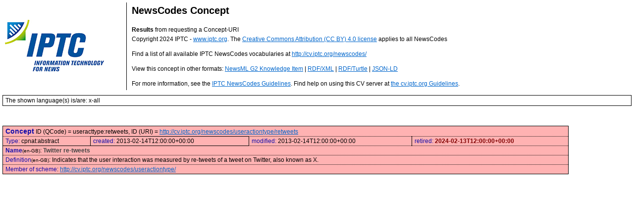

--- FILE ---
content_type: text/html
request_url: https://cv.iptc.org/newscodes/useractiontype/retweets
body_size: 1153
content:
<?xml version="1.0" encoding="UTF-8"?><!DOCTYPE html
  PUBLIC "-//W3C//DTD XHTML 1.1//EN" "http://www.w3.org/TR/xhtml11/DTD/xhtml11.dtd">
<html>
   <head>
      <meta http-equiv="Content-Type" content="text/html; charset=UTF-8"></meta>
      <link href="../../auxdata/conceptdisplay.css" rel="stylesheet" type="text/css"></link>
      <title>Human readable concept data</title>
   </head>
   <body>
      <table style="width: 100%;" cellspacing="0">
         <tr>
            <td class="headerlogo"><img src="http://www.iptc.org/download/forweb/newscodes_logo.jpg"></img></td>
            <td class="headerinfo">
               <h1>NewsCodes Concept</h1>
               <div class="text1"><strong>Results</strong> from requesting a Concept-URI</div>
               <div class="text2">Copyright 2024 IPTC - <a href="http://www.iptc.org" target="_blank">www.iptc.org</a>. The <a href="http://creativecommons.org/licenses/by/4.0/" target="_blank">Creative Commons Attribution (CC BY) 4.0 license</a> applies to all NewsCodes<br></br>Find a list of all available IPTC NewsCodes vocabularies at <a href="http://cv.iptc.org/newscodes/">http://cv.iptc.org/newscodes/</a><br></br>
                  View this concept in other formats:
                  <a href="?lang=x-all&amp;format=g2ki">NewsML G2 Knowledge Item</a> |
                  <a href="?lang=x-all&amp;format=rdfxml">RDF/XML</a> |
                  <a href="?lang=x-all&amp;format=rdfttl">RDF/Turtle</a> |
                  <a href="?lang=x-all&amp;format=json">JSON-LD</a><br></br>
                  For more information, see the <a href="https://www.iptc.org/std/NewsCodes/guidelines/" target="_blank">IPTC NewsCodes Guidelines</a>. Find help on using this CV server at <a href="https://www.iptc.org/std/NewsCodes/guidelines/cv.iptc.org-guidelines.html" target="_blank">the cv.iptc.org Guidelines</a>.</div>
            </td>
         </tr>
      </table>
      <div class="acceptlang">The shown language(s) is/are: x-all</div>
      <table class="cptdata1 cptretired">
         <tbody>
            <tr>
               <td class="qcode" colspan="4"><span class="infoheading1">Concept</span> ID (QCode) = useracttype:retweets,  ID (URI) = <a href="http://cv.iptc.org/newscodes/useractiontype/retweets">http://cv.iptc.org/newscodes/useractiontype/retweets</a></td>
            </tr>
            <tr>
               <td><span class="infolabel">Type: </span>cpnat:abstract</td>
               <td><span class="infolabel">created: </span>2013-02-14T12:00:00+00:00</td>
               <td><span class="infolabel">modified: </span>2013-02-14T12:00:00+00:00</td>
               <td><span class="infolabel">retired: </span><span class="retiredvalue">2024-02-13T12:00:00+00:00</span></td>
            </tr>
            <tr>
               <td colspan="4" class="infoline"><span class="infoname">Name</span><span class="infolang">(en-GB)</span>: <span class="infotext1">Twitter re-tweets</span></td>
            </tr>
            <tr>
               <td colspan="4" class="infoline"><span class="infolabel">Definition</span><span class="infolang">(en-GB)</span>: <span class="infotext2">Indicates that the user interaction was measured by re-tweets of a tweet on Twitter,
                     also known as X.</span></td>
            </tr>
            <tr>
               <td colspan="4" class="infoline"><span class="infolabel">Member of scheme</span>: <span class="infotext2"><a href="http://cv.iptc.org/newscodes/useractiontype/">http://cv.iptc.org/newscodes/useractiontype/</a></span></td>
            </tr>
         </tbody>
      </table>
   </body>
</html>